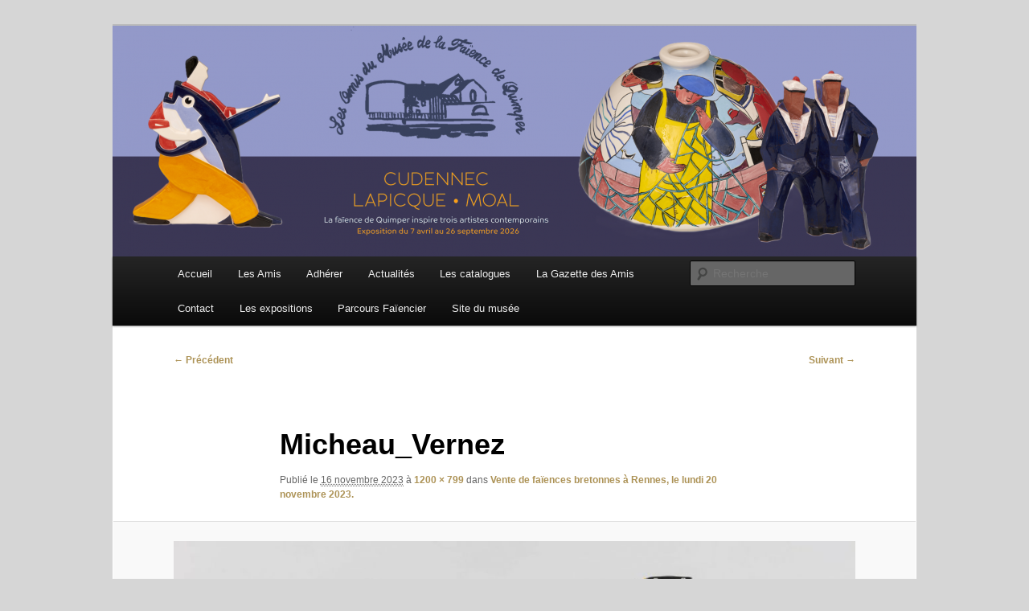

--- FILE ---
content_type: text/html; charset=UTF-8
request_url: http://www.amis-musee-faience-quimper.fr/index.php/2023/11/16/vente-de-faiences-bretonnes-a-rennes-le-lundi-20-novembre-2023/micheau_vernez-4/
body_size: 18441
content:
<!DOCTYPE html>
<!--[if IE 6]>
<html id="ie6" dir="ltr" lang="fr-FR" prefix="og: https://ogp.me/ns#">
<![endif]-->
<!--[if IE 7]>
<html id="ie7" dir="ltr" lang="fr-FR" prefix="og: https://ogp.me/ns#">
<![endif]-->
<!--[if IE 8]>
<html id="ie8" dir="ltr" lang="fr-FR" prefix="og: https://ogp.me/ns#">
<![endif]-->
<!--[if !(IE 6) & !(IE 7) & !(IE 8)]><!-->
<html dir="ltr" lang="fr-FR" prefix="og: https://ogp.me/ns#">
<!--<![endif]-->
<head>
<meta charset="UTF-8" />
<meta name="viewport" content="width=device-width, initial-scale=1.0" />
<title>
Micheau_Vernez | Amis du Musée et de la Faïence de QuimperAmis du Musée et de la Faïence de Quimper	</title>
<link rel="profile" href="https://gmpg.org/xfn/11" />
<link rel="stylesheet" type="text/css" media="all" href="http://www.amis-musee-faience-quimper.fr/wp-content/themes/twentyeleven/style.css?ver=20241112" />
<link rel="pingback" href="http://www.amis-musee-faience-quimper.fr/xmlrpc.php">
<!--[if lt IE 9]>
<script src="http://www.amis-musee-faience-quimper.fr/wp-content/themes/twentyeleven/js/html5.js?ver=3.7.0" type="text/javascript"></script>
<![endif]-->

		<!-- All in One SEO 4.6.0 - aioseo.com -->
		<meta name="description" content="Lot 201 - Robert MICHEAU-VERNEZ (1907-1989) - Groupe de danseurs de Ploaré en faïence émaillée polychrome, vers 1935 - Henriot Quimper (H : 41 cm - L : 39,5 cm - P : 15 cm) - Estimation : 1 000 € / 2 000 €." />
		<meta name="robots" content="max-image-preview:large" />
		<link rel="canonical" href="http://www.amis-musee-faience-quimper.fr/index.php/2023/11/16/vente-de-faiences-bretonnes-a-rennes-le-lundi-20-novembre-2023/micheau_vernez-4/" />
		<meta name="generator" content="All in One SEO (AIOSEO) 4.6.0" />
		<meta property="og:locale" content="fr_FR" />
		<meta property="og:site_name" content="Amis du Musée et de la Faïence de Quimper | Trois siècles de tradition faïencière" />
		<meta property="og:type" content="article" />
		<meta property="og:title" content="Micheau_Vernez | Amis du Musée et de la Faïence de Quimper" />
		<meta property="og:description" content="Lot 201 - Robert MICHEAU-VERNEZ (1907-1989) - Groupe de danseurs de Ploaré en faïence émaillée polychrome, vers 1935 - Henriot Quimper (H : 41 cm - L : 39,5 cm - P : 15 cm) - Estimation : 1 000 € / 2 000 €." />
		<meta property="og:url" content="http://www.amis-musee-faience-quimper.fr/index.php/2023/11/16/vente-de-faiences-bretonnes-a-rennes-le-lundi-20-novembre-2023/micheau_vernez-4/" />
		<meta property="article:published_time" content="2023-11-16T18:03:52+00:00" />
		<meta property="article:modified_time" content="2023-11-16T18:11:06+00:00" />
		<meta name="twitter:card" content="summary" />
		<meta name="twitter:title" content="Micheau_Vernez | Amis du Musée et de la Faïence de Quimper" />
		<meta name="twitter:description" content="Lot 201 - Robert MICHEAU-VERNEZ (1907-1989) - Groupe de danseurs de Ploaré en faïence émaillée polychrome, vers 1935 - Henriot Quimper (H : 41 cm - L : 39,5 cm - P : 15 cm) - Estimation : 1 000 € / 2 000 €." />
		<script type="application/ld+json" class="aioseo-schema">
			{"@context":"https:\/\/schema.org","@graph":[{"@type":"BreadcrumbList","@id":"http:\/\/www.amis-musee-faience-quimper.fr\/index.php\/2023\/11\/16\/vente-de-faiences-bretonnes-a-rennes-le-lundi-20-novembre-2023\/micheau_vernez-4\/#breadcrumblist","itemListElement":[{"@type":"ListItem","@id":"http:\/\/www.amis-musee-faience-quimper.fr\/#listItem","position":1,"name":"Domicile","item":"http:\/\/www.amis-musee-faience-quimper.fr\/","nextItem":"http:\/\/www.amis-musee-faience-quimper.fr\/index.php\/2023\/11\/16\/vente-de-faiences-bretonnes-a-rennes-le-lundi-20-novembre-2023\/micheau_vernez-4\/#listItem"},{"@type":"ListItem","@id":"http:\/\/www.amis-musee-faience-quimper.fr\/index.php\/2023\/11\/16\/vente-de-faiences-bretonnes-a-rennes-le-lundi-20-novembre-2023\/micheau_vernez-4\/#listItem","position":2,"name":"Micheau_Vernez","previousItem":"http:\/\/www.amis-musee-faience-quimper.fr\/#listItem"}]},{"@type":"ItemPage","@id":"http:\/\/www.amis-musee-faience-quimper.fr\/index.php\/2023\/11\/16\/vente-de-faiences-bretonnes-a-rennes-le-lundi-20-novembre-2023\/micheau_vernez-4\/#itempage","url":"http:\/\/www.amis-musee-faience-quimper.fr\/index.php\/2023\/11\/16\/vente-de-faiences-bretonnes-a-rennes-le-lundi-20-novembre-2023\/micheau_vernez-4\/","name":"Micheau_Vernez | Amis du Mus\u00e9e et de la Fa\u00efence de Quimper","description":"Lot 201 - Robert MICHEAU-VERNEZ (1907-1989) - Groupe de danseurs de Ploar\u00e9 en fa\u00efence \u00e9maill\u00e9e polychrome, vers 1935 - Henriot Quimper (H : 41 cm - L : 39,5 cm - P : 15 cm) - Estimation : 1 000 \u20ac \/ 2 000 \u20ac.","inLanguage":"fr-FR","isPartOf":{"@id":"http:\/\/www.amis-musee-faience-quimper.fr\/#website"},"breadcrumb":{"@id":"http:\/\/www.amis-musee-faience-quimper.fr\/index.php\/2023\/11\/16\/vente-de-faiences-bretonnes-a-rennes-le-lundi-20-novembre-2023\/micheau_vernez-4\/#breadcrumblist"},"author":{"@id":"http:\/\/www.amis-musee-faience-quimper.fr\/index.php\/author\/guelem\/#author"},"creator":{"@id":"http:\/\/www.amis-musee-faience-quimper.fr\/index.php\/author\/guelem\/#author"},"datePublished":"2023-11-16T19:03:52+01:00","dateModified":"2023-11-16T19:11:06+01:00"},{"@type":"Organization","@id":"http:\/\/www.amis-musee-faience-quimper.fr\/#organization","name":"Amis du Mus\u00e9e et de la Fa\u00efence de Quimper","url":"http:\/\/www.amis-musee-faience-quimper.fr\/"},{"@type":"Person","@id":"http:\/\/www.amis-musee-faience-quimper.fr\/index.php\/author\/guelem\/#author","url":"http:\/\/www.amis-musee-faience-quimper.fr\/index.php\/author\/guelem\/","name":"AMFQ","image":{"@type":"ImageObject","@id":"http:\/\/www.amis-musee-faience-quimper.fr\/index.php\/2023\/11\/16\/vente-de-faiences-bretonnes-a-rennes-le-lundi-20-novembre-2023\/micheau_vernez-4\/#authorImage","url":"https:\/\/secure.gravatar.com\/avatar\/f7812c1ab4bf00c6acbc4f14855848016d44b44a96a34750947490925117d55a?s=96&d=mm&r=g","width":96,"height":96,"caption":"AMFQ"}},{"@type":"WebSite","@id":"http:\/\/www.amis-musee-faience-quimper.fr\/#website","url":"http:\/\/www.amis-musee-faience-quimper.fr\/","name":"Amis du Mus\u00e9e et de la Fa\u00efence de Quimper","description":"Trois si\u00e8cles de tradition fa\u00efenci\u00e8re","inLanguage":"fr-FR","publisher":{"@id":"http:\/\/www.amis-musee-faience-quimper.fr\/#organization"}}]}
		</script>
		<!-- All in One SEO -->

<link rel='dns-prefetch' href='//www.amis-musee-faience-quimper.fr' />
<link rel='dns-prefetch' href='//stats.wp.com' />
<link rel='dns-prefetch' href='//v0.wordpress.com' />
<link rel="alternate" type="application/rss+xml" title="Amis du Musée et de la Faïence de Quimper &raquo; Flux" href="http://www.amis-musee-faience-quimper.fr/index.php/feed/" />
<link rel="alternate" type="application/rss+xml" title="Amis du Musée et de la Faïence de Quimper &raquo; Flux des commentaires" href="http://www.amis-musee-faience-quimper.fr/index.php/comments/feed/" />
<link rel="alternate" type="application/rss+xml" title="Amis du Musée et de la Faïence de Quimper &raquo; Micheau_Vernez Flux des commentaires" href="http://www.amis-musee-faience-quimper.fr/index.php/2023/11/16/vente-de-faiences-bretonnes-a-rennes-le-lundi-20-novembre-2023/micheau_vernez-4/feed/" />
<link rel="alternate" title="oEmbed (JSON)" type="application/json+oembed" href="http://www.amis-musee-faience-quimper.fr/index.php/wp-json/oembed/1.0/embed?url=http%3A%2F%2Fwww.amis-musee-faience-quimper.fr%2Findex.php%2F2023%2F11%2F16%2Fvente-de-faiences-bretonnes-a-rennes-le-lundi-20-novembre-2023%2Fmicheau_vernez-4%2F" />
<link rel="alternate" title="oEmbed (XML)" type="text/xml+oembed" href="http://www.amis-musee-faience-quimper.fr/index.php/wp-json/oembed/1.0/embed?url=http%3A%2F%2Fwww.amis-musee-faience-quimper.fr%2Findex.php%2F2023%2F11%2F16%2Fvente-de-faiences-bretonnes-a-rennes-le-lundi-20-novembre-2023%2Fmicheau_vernez-4%2F&#038;format=xml" />
		<!-- This site uses the Google Analytics by MonsterInsights plugin v9.11.1 - Using Analytics tracking - https://www.monsterinsights.com/ -->
		<!-- Remarque : MonsterInsights n’est actuellement pas configuré sur ce site. Le propriétaire doit authentifier son compte Google Analytics dans les réglages de MonsterInsights.  -->
					<!-- No tracking code set -->
				<!-- / Google Analytics by MonsterInsights -->
		<style id='wp-img-auto-sizes-contain-inline-css' type='text/css'>
img:is([sizes=auto i],[sizes^="auto," i]){contain-intrinsic-size:3000px 1500px}
/*# sourceURL=wp-img-auto-sizes-contain-inline-css */
</style>
<link rel='stylesheet' id='sgr-css' href='http://www.amis-musee-faience-quimper.fr/wp-content/plugins/simple-google-recaptcha/sgr.css?ver=1663348076' type='text/css' media='all' />
<style id='wp-emoji-styles-inline-css' type='text/css'>

	img.wp-smiley, img.emoji {
		display: inline !important;
		border: none !important;
		box-shadow: none !important;
		height: 1em !important;
		width: 1em !important;
		margin: 0 0.07em !important;
		vertical-align: -0.1em !important;
		background: none !important;
		padding: 0 !important;
	}
/*# sourceURL=wp-emoji-styles-inline-css */
</style>
<style id='wp-block-library-inline-css' type='text/css'>
:root{--wp-block-synced-color:#7a00df;--wp-block-synced-color--rgb:122,0,223;--wp-bound-block-color:var(--wp-block-synced-color);--wp-editor-canvas-background:#ddd;--wp-admin-theme-color:#007cba;--wp-admin-theme-color--rgb:0,124,186;--wp-admin-theme-color-darker-10:#006ba1;--wp-admin-theme-color-darker-10--rgb:0,107,160.5;--wp-admin-theme-color-darker-20:#005a87;--wp-admin-theme-color-darker-20--rgb:0,90,135;--wp-admin-border-width-focus:2px}@media (min-resolution:192dpi){:root{--wp-admin-border-width-focus:1.5px}}.wp-element-button{cursor:pointer}:root .has-very-light-gray-background-color{background-color:#eee}:root .has-very-dark-gray-background-color{background-color:#313131}:root .has-very-light-gray-color{color:#eee}:root .has-very-dark-gray-color{color:#313131}:root .has-vivid-green-cyan-to-vivid-cyan-blue-gradient-background{background:linear-gradient(135deg,#00d084,#0693e3)}:root .has-purple-crush-gradient-background{background:linear-gradient(135deg,#34e2e4,#4721fb 50%,#ab1dfe)}:root .has-hazy-dawn-gradient-background{background:linear-gradient(135deg,#faaca8,#dad0ec)}:root .has-subdued-olive-gradient-background{background:linear-gradient(135deg,#fafae1,#67a671)}:root .has-atomic-cream-gradient-background{background:linear-gradient(135deg,#fdd79a,#004a59)}:root .has-nightshade-gradient-background{background:linear-gradient(135deg,#330968,#31cdcf)}:root .has-midnight-gradient-background{background:linear-gradient(135deg,#020381,#2874fc)}:root{--wp--preset--font-size--normal:16px;--wp--preset--font-size--huge:42px}.has-regular-font-size{font-size:1em}.has-larger-font-size{font-size:2.625em}.has-normal-font-size{font-size:var(--wp--preset--font-size--normal)}.has-huge-font-size{font-size:var(--wp--preset--font-size--huge)}.has-text-align-center{text-align:center}.has-text-align-left{text-align:left}.has-text-align-right{text-align:right}.has-fit-text{white-space:nowrap!important}#end-resizable-editor-section{display:none}.aligncenter{clear:both}.items-justified-left{justify-content:flex-start}.items-justified-center{justify-content:center}.items-justified-right{justify-content:flex-end}.items-justified-space-between{justify-content:space-between}.screen-reader-text{border:0;clip-path:inset(50%);height:1px;margin:-1px;overflow:hidden;padding:0;position:absolute;width:1px;word-wrap:normal!important}.screen-reader-text:focus{background-color:#ddd;clip-path:none;color:#444;display:block;font-size:1em;height:auto;left:5px;line-height:normal;padding:15px 23px 14px;text-decoration:none;top:5px;width:auto;z-index:100000}html :where(.has-border-color){border-style:solid}html :where([style*=border-top-color]){border-top-style:solid}html :where([style*=border-right-color]){border-right-style:solid}html :where([style*=border-bottom-color]){border-bottom-style:solid}html :where([style*=border-left-color]){border-left-style:solid}html :where([style*=border-width]){border-style:solid}html :where([style*=border-top-width]){border-top-style:solid}html :where([style*=border-right-width]){border-right-style:solid}html :where([style*=border-bottom-width]){border-bottom-style:solid}html :where([style*=border-left-width]){border-left-style:solid}html :where(img[class*=wp-image-]){height:auto;max-width:100%}:where(figure){margin:0 0 1em}html :where(.is-position-sticky){--wp-admin--admin-bar--position-offset:var(--wp-admin--admin-bar--height,0px)}@media screen and (max-width:600px){html :where(.is-position-sticky){--wp-admin--admin-bar--position-offset:0px}}
.has-text-align-justify{text-align:justify;}

/*# sourceURL=wp-block-library-inline-css */
</style><style id='global-styles-inline-css' type='text/css'>
:root{--wp--preset--aspect-ratio--square: 1;--wp--preset--aspect-ratio--4-3: 4/3;--wp--preset--aspect-ratio--3-4: 3/4;--wp--preset--aspect-ratio--3-2: 3/2;--wp--preset--aspect-ratio--2-3: 2/3;--wp--preset--aspect-ratio--16-9: 16/9;--wp--preset--aspect-ratio--9-16: 9/16;--wp--preset--color--black: #000;--wp--preset--color--cyan-bluish-gray: #abb8c3;--wp--preset--color--white: #fff;--wp--preset--color--pale-pink: #f78da7;--wp--preset--color--vivid-red: #cf2e2e;--wp--preset--color--luminous-vivid-orange: #ff6900;--wp--preset--color--luminous-vivid-amber: #fcb900;--wp--preset--color--light-green-cyan: #7bdcb5;--wp--preset--color--vivid-green-cyan: #00d084;--wp--preset--color--pale-cyan-blue: #8ed1fc;--wp--preset--color--vivid-cyan-blue: #0693e3;--wp--preset--color--vivid-purple: #9b51e0;--wp--preset--color--blue: #1982d1;--wp--preset--color--dark-gray: #373737;--wp--preset--color--medium-gray: #666;--wp--preset--color--light-gray: #e2e2e2;--wp--preset--gradient--vivid-cyan-blue-to-vivid-purple: linear-gradient(135deg,rgb(6,147,227) 0%,rgb(155,81,224) 100%);--wp--preset--gradient--light-green-cyan-to-vivid-green-cyan: linear-gradient(135deg,rgb(122,220,180) 0%,rgb(0,208,130) 100%);--wp--preset--gradient--luminous-vivid-amber-to-luminous-vivid-orange: linear-gradient(135deg,rgb(252,185,0) 0%,rgb(255,105,0) 100%);--wp--preset--gradient--luminous-vivid-orange-to-vivid-red: linear-gradient(135deg,rgb(255,105,0) 0%,rgb(207,46,46) 100%);--wp--preset--gradient--very-light-gray-to-cyan-bluish-gray: linear-gradient(135deg,rgb(238,238,238) 0%,rgb(169,184,195) 100%);--wp--preset--gradient--cool-to-warm-spectrum: linear-gradient(135deg,rgb(74,234,220) 0%,rgb(151,120,209) 20%,rgb(207,42,186) 40%,rgb(238,44,130) 60%,rgb(251,105,98) 80%,rgb(254,248,76) 100%);--wp--preset--gradient--blush-light-purple: linear-gradient(135deg,rgb(255,206,236) 0%,rgb(152,150,240) 100%);--wp--preset--gradient--blush-bordeaux: linear-gradient(135deg,rgb(254,205,165) 0%,rgb(254,45,45) 50%,rgb(107,0,62) 100%);--wp--preset--gradient--luminous-dusk: linear-gradient(135deg,rgb(255,203,112) 0%,rgb(199,81,192) 50%,rgb(65,88,208) 100%);--wp--preset--gradient--pale-ocean: linear-gradient(135deg,rgb(255,245,203) 0%,rgb(182,227,212) 50%,rgb(51,167,181) 100%);--wp--preset--gradient--electric-grass: linear-gradient(135deg,rgb(202,248,128) 0%,rgb(113,206,126) 100%);--wp--preset--gradient--midnight: linear-gradient(135deg,rgb(2,3,129) 0%,rgb(40,116,252) 100%);--wp--preset--font-size--small: 13px;--wp--preset--font-size--medium: 20px;--wp--preset--font-size--large: 36px;--wp--preset--font-size--x-large: 42px;--wp--preset--spacing--20: 0.44rem;--wp--preset--spacing--30: 0.67rem;--wp--preset--spacing--40: 1rem;--wp--preset--spacing--50: 1.5rem;--wp--preset--spacing--60: 2.25rem;--wp--preset--spacing--70: 3.38rem;--wp--preset--spacing--80: 5.06rem;--wp--preset--shadow--natural: 6px 6px 9px rgba(0, 0, 0, 0.2);--wp--preset--shadow--deep: 12px 12px 50px rgba(0, 0, 0, 0.4);--wp--preset--shadow--sharp: 6px 6px 0px rgba(0, 0, 0, 0.2);--wp--preset--shadow--outlined: 6px 6px 0px -3px rgb(255, 255, 255), 6px 6px rgb(0, 0, 0);--wp--preset--shadow--crisp: 6px 6px 0px rgb(0, 0, 0);}:where(.is-layout-flex){gap: 0.5em;}:where(.is-layout-grid){gap: 0.5em;}body .is-layout-flex{display: flex;}.is-layout-flex{flex-wrap: wrap;align-items: center;}.is-layout-flex > :is(*, div){margin: 0;}body .is-layout-grid{display: grid;}.is-layout-grid > :is(*, div){margin: 0;}:where(.wp-block-columns.is-layout-flex){gap: 2em;}:where(.wp-block-columns.is-layout-grid){gap: 2em;}:where(.wp-block-post-template.is-layout-flex){gap: 1.25em;}:where(.wp-block-post-template.is-layout-grid){gap: 1.25em;}.has-black-color{color: var(--wp--preset--color--black) !important;}.has-cyan-bluish-gray-color{color: var(--wp--preset--color--cyan-bluish-gray) !important;}.has-white-color{color: var(--wp--preset--color--white) !important;}.has-pale-pink-color{color: var(--wp--preset--color--pale-pink) !important;}.has-vivid-red-color{color: var(--wp--preset--color--vivid-red) !important;}.has-luminous-vivid-orange-color{color: var(--wp--preset--color--luminous-vivid-orange) !important;}.has-luminous-vivid-amber-color{color: var(--wp--preset--color--luminous-vivid-amber) !important;}.has-light-green-cyan-color{color: var(--wp--preset--color--light-green-cyan) !important;}.has-vivid-green-cyan-color{color: var(--wp--preset--color--vivid-green-cyan) !important;}.has-pale-cyan-blue-color{color: var(--wp--preset--color--pale-cyan-blue) !important;}.has-vivid-cyan-blue-color{color: var(--wp--preset--color--vivid-cyan-blue) !important;}.has-vivid-purple-color{color: var(--wp--preset--color--vivid-purple) !important;}.has-black-background-color{background-color: var(--wp--preset--color--black) !important;}.has-cyan-bluish-gray-background-color{background-color: var(--wp--preset--color--cyan-bluish-gray) !important;}.has-white-background-color{background-color: var(--wp--preset--color--white) !important;}.has-pale-pink-background-color{background-color: var(--wp--preset--color--pale-pink) !important;}.has-vivid-red-background-color{background-color: var(--wp--preset--color--vivid-red) !important;}.has-luminous-vivid-orange-background-color{background-color: var(--wp--preset--color--luminous-vivid-orange) !important;}.has-luminous-vivid-amber-background-color{background-color: var(--wp--preset--color--luminous-vivid-amber) !important;}.has-light-green-cyan-background-color{background-color: var(--wp--preset--color--light-green-cyan) !important;}.has-vivid-green-cyan-background-color{background-color: var(--wp--preset--color--vivid-green-cyan) !important;}.has-pale-cyan-blue-background-color{background-color: var(--wp--preset--color--pale-cyan-blue) !important;}.has-vivid-cyan-blue-background-color{background-color: var(--wp--preset--color--vivid-cyan-blue) !important;}.has-vivid-purple-background-color{background-color: var(--wp--preset--color--vivid-purple) !important;}.has-black-border-color{border-color: var(--wp--preset--color--black) !important;}.has-cyan-bluish-gray-border-color{border-color: var(--wp--preset--color--cyan-bluish-gray) !important;}.has-white-border-color{border-color: var(--wp--preset--color--white) !important;}.has-pale-pink-border-color{border-color: var(--wp--preset--color--pale-pink) !important;}.has-vivid-red-border-color{border-color: var(--wp--preset--color--vivid-red) !important;}.has-luminous-vivid-orange-border-color{border-color: var(--wp--preset--color--luminous-vivid-orange) !important;}.has-luminous-vivid-amber-border-color{border-color: var(--wp--preset--color--luminous-vivid-amber) !important;}.has-light-green-cyan-border-color{border-color: var(--wp--preset--color--light-green-cyan) !important;}.has-vivid-green-cyan-border-color{border-color: var(--wp--preset--color--vivid-green-cyan) !important;}.has-pale-cyan-blue-border-color{border-color: var(--wp--preset--color--pale-cyan-blue) !important;}.has-vivid-cyan-blue-border-color{border-color: var(--wp--preset--color--vivid-cyan-blue) !important;}.has-vivid-purple-border-color{border-color: var(--wp--preset--color--vivid-purple) !important;}.has-vivid-cyan-blue-to-vivid-purple-gradient-background{background: var(--wp--preset--gradient--vivid-cyan-blue-to-vivid-purple) !important;}.has-light-green-cyan-to-vivid-green-cyan-gradient-background{background: var(--wp--preset--gradient--light-green-cyan-to-vivid-green-cyan) !important;}.has-luminous-vivid-amber-to-luminous-vivid-orange-gradient-background{background: var(--wp--preset--gradient--luminous-vivid-amber-to-luminous-vivid-orange) !important;}.has-luminous-vivid-orange-to-vivid-red-gradient-background{background: var(--wp--preset--gradient--luminous-vivid-orange-to-vivid-red) !important;}.has-very-light-gray-to-cyan-bluish-gray-gradient-background{background: var(--wp--preset--gradient--very-light-gray-to-cyan-bluish-gray) !important;}.has-cool-to-warm-spectrum-gradient-background{background: var(--wp--preset--gradient--cool-to-warm-spectrum) !important;}.has-blush-light-purple-gradient-background{background: var(--wp--preset--gradient--blush-light-purple) !important;}.has-blush-bordeaux-gradient-background{background: var(--wp--preset--gradient--blush-bordeaux) !important;}.has-luminous-dusk-gradient-background{background: var(--wp--preset--gradient--luminous-dusk) !important;}.has-pale-ocean-gradient-background{background: var(--wp--preset--gradient--pale-ocean) !important;}.has-electric-grass-gradient-background{background: var(--wp--preset--gradient--electric-grass) !important;}.has-midnight-gradient-background{background: var(--wp--preset--gradient--midnight) !important;}.has-small-font-size{font-size: var(--wp--preset--font-size--small) !important;}.has-medium-font-size{font-size: var(--wp--preset--font-size--medium) !important;}.has-large-font-size{font-size: var(--wp--preset--font-size--large) !important;}.has-x-large-font-size{font-size: var(--wp--preset--font-size--x-large) !important;}
/*# sourceURL=global-styles-inline-css */
</style>

<style id='classic-theme-styles-inline-css' type='text/css'>
/*! This file is auto-generated */
.wp-block-button__link{color:#fff;background-color:#32373c;border-radius:9999px;box-shadow:none;text-decoration:none;padding:calc(.667em + 2px) calc(1.333em + 2px);font-size:1.125em}.wp-block-file__button{background:#32373c;color:#fff;text-decoration:none}
/*# sourceURL=/wp-includes/css/classic-themes.min.css */
</style>
<link rel='stylesheet' id='contact-form-7-css' href='http://www.amis-musee-faience-quimper.fr/wp-content/plugins/contact-form-7/includes/css/styles.css?ver=5.9.3' type='text/css' media='all' />
<link rel='stylesheet' id='SFSImainCss-css' href='http://www.amis-musee-faience-quimper.fr/wp-content/plugins/ultimate-social-media-icons/css/sfsi-style.css?ver=2.8.9' type='text/css' media='all' />
<link rel='stylesheet' id='twentyeleven-block-style-css' href='http://www.amis-musee-faience-quimper.fr/wp-content/themes/twentyeleven/blocks.css?ver=20240703' type='text/css' media='all' />
<link rel='stylesheet' id='jetpack_css-css' href='http://www.amis-musee-faience-quimper.fr/wp-content/plugins/jetpack/css/jetpack.css?ver=13.3.2' type='text/css' media='all' />
<script type="text/javascript" id="sgr-js-extra">
/* <![CDATA[ */
var sgr = {"sgr_site_key":"6LeA0YAUAAAAAEiNRBWT1GzeAPf8dirj_tdFiSKR"};
//# sourceURL=sgr-js-extra
/* ]]> */
</script>
<script type="text/javascript" src="http://www.amis-musee-faience-quimper.fr/wp-content/plugins/simple-google-recaptcha/sgr.js?ver=1663348076" id="sgr-js"></script>
<script type="text/javascript" src="http://www.amis-musee-faience-quimper.fr/wp-includes/js/jquery/jquery.min.js?ver=3.7.1" id="jquery-core-js"></script>
<script type="text/javascript" src="http://www.amis-musee-faience-quimper.fr/wp-includes/js/jquery/jquery-migrate.min.js?ver=3.4.1" id="jquery-migrate-js"></script>
<link rel="https://api.w.org/" href="http://www.amis-musee-faience-quimper.fr/index.php/wp-json/" /><link rel="alternate" title="JSON" type="application/json" href="http://www.amis-musee-faience-quimper.fr/index.php/wp-json/wp/v2/media/8014" /><link rel="EditURI" type="application/rsd+xml" title="RSD" href="http://www.amis-musee-faience-quimper.fr/xmlrpc.php?rsd" />
<meta name="generator" content="WordPress 6.9" />
<link rel='shortlink' href='https://wp.me/a8tKLp-25g' />
<meta name="follow.[base64]" content="vfsKfHFxzMDF4m90xlMZ"/>	<style>img#wpstats{display:none}</style>
			<style>
		/* Link color */
		a,
		#site-title a:focus,
		#site-title a:hover,
		#site-title a:active,
		.entry-title a:hover,
		.entry-title a:focus,
		.entry-title a:active,
		.widget_twentyeleven_ephemera .comments-link a:hover,
		section.recent-posts .other-recent-posts a[rel="bookmark"]:hover,
		section.recent-posts .other-recent-posts .comments-link a:hover,
		.format-image footer.entry-meta a:hover,
		#site-generator a:hover {
			color: #ad9357;
		}
		section.recent-posts .other-recent-posts .comments-link a:hover {
			border-color: #ad9357;
		}
		article.feature-image.small .entry-summary p a:hover,
		.entry-header .comments-link a:hover,
		.entry-header .comments-link a:focus,
		.entry-header .comments-link a:active,
		.feature-slider a.active {
			background-color: #ad9357;
		}
	</style>
	<style type="text/css">.recentcomments a{display:inline !important;padding:0 !important;margin:0 !important;}</style>		<style type="text/css" id="twentyeleven-header-css">
				#site-title,
		#site-description {
			position: absolute;
			clip: rect(1px 1px 1px 1px); /* IE6, IE7 */
			clip: rect(1px, 1px, 1px, 1px);
		}
				</style>
		<style type="text/css" id="custom-background-css">
body.custom-background { background-color: #d6d6d6; }
</style>
	<link rel="icon" href="http://www.amis-musee-faience-quimper.fr/wp-content/uploads/2017/03/cropped-AAMFQ-32x32.jpg" sizes="32x32" />
<link rel="icon" href="http://www.amis-musee-faience-quimper.fr/wp-content/uploads/2017/03/cropped-AAMFQ-192x192.jpg" sizes="192x192" />
<link rel="apple-touch-icon" href="http://www.amis-musee-faience-quimper.fr/wp-content/uploads/2017/03/cropped-AAMFQ-180x180.jpg" />
<meta name="msapplication-TileImage" content="http://www.amis-musee-faience-quimper.fr/wp-content/uploads/2017/03/cropped-AAMFQ-270x270.jpg" />
<style type="text/css" id="wp-custom-css">.grecaptcha-badge { opacity:0;}</style><link rel='stylesheet' id='sgr_hide-css' href='http://www.amis-musee-faience-quimper.fr/wp-content/plugins/simple-google-recaptcha/sgr_hide.css?ver=1663348076' type='text/css' media='all' />
</head>

<body class="attachment wp-singular attachment-template-default single single-attachment postid-8014 attachmentid-8014 attachment-jpeg custom-background wp-embed-responsive wp-theme-twentyeleven sfsi_actvite_theme_flat singular two-column right-sidebar">
<div class="skip-link"><a class="assistive-text" href="#content">Aller au contenu principal</a></div><div id="page" class="hfeed">
	<header id="branding">
			<hgroup>
				<h1 id="site-title"><span><a href="http://www.amis-musee-faience-quimper.fr/" rel="home">Amis du Musée et de la Faïence de Quimper</a></span></h1>
				<h2 id="site-description">Trois siècles de tradition faïencière</h2>
			</hgroup>

						<a href="http://www.amis-musee-faience-quimper.fr/">
				<img src="http://www.amis-musee-faience-quimper.fr/wp-content/uploads/2026/01/cropped-Bandeau-Amis26-1.png" width="1000" height="287" alt="Amis du Musée et de la Faïence de Quimper" srcset="http://www.amis-musee-faience-quimper.fr/wp-content/uploads/2026/01/cropped-Bandeau-Amis26-1.png 1000w, http://www.amis-musee-faience-quimper.fr/wp-content/uploads/2026/01/cropped-Bandeau-Amis26-1-300x86.png 300w, http://www.amis-musee-faience-quimper.fr/wp-content/uploads/2026/01/cropped-Bandeau-Amis26-1-768x220.png 768w, http://www.amis-musee-faience-quimper.fr/wp-content/uploads/2026/01/cropped-Bandeau-Amis26-1-500x144.png 500w" sizes="(max-width: 1000px) 100vw, 1000px" decoding="async" fetchpriority="high" />			</a>
			
						<div class="only-search with-image">
					<form method="get" id="searchform" action="http://www.amis-musee-faience-quimper.fr/">
		<label for="s" class="assistive-text">Recherche</label>
		<input type="text" class="field" name="s" id="s" placeholder="Recherche" />
		<input type="submit" class="submit" name="submit" id="searchsubmit" value="Recherche" />
	</form>
			</div>
				
			<nav id="access">
				<h3 class="assistive-text">Menu principal</h3>
				<div class="menu-menu-container"><ul id="menu-menu" class="menu"><li id="menu-item-17" class="menu-item menu-item-type-custom menu-item-object-custom menu-item-home menu-item-17"><a href="http://www.amis-musee-faience-quimper.fr/">Accueil</a></li>
<li id="menu-item-18" class="menu-item menu-item-type-post_type menu-item-object-page menu-item-18"><a href="http://www.amis-musee-faience-quimper.fr/index.php/les-amis/">Les Amis</a></li>
<li id="menu-item-204" class="menu-item menu-item-type-post_type menu-item-object-page menu-item-204"><a href="http://www.amis-musee-faience-quimper.fr/index.php/adherer/">Adhérer</a></li>
<li id="menu-item-105" class="menu-item menu-item-type-taxonomy menu-item-object-category menu-item-105"><a href="http://www.amis-musee-faience-quimper.fr/index.php/category/actualites/">Actualités</a></li>
<li id="menu-item-4519" class="menu-item menu-item-type-post_type menu-item-object-page menu-item-4519"><a href="http://www.amis-musee-faience-quimper.fr/index.php/les-catalogues-des-expositions/">Les catalogues</a></li>
<li id="menu-item-4520" class="menu-item menu-item-type-post_type menu-item-object-page menu-item-4520"><a href="http://www.amis-musee-faience-quimper.fr/index.php/la-gazette-des-amis/">La Gazette des Amis</a></li>
<li id="menu-item-556" class="menu-item menu-item-type-post_type menu-item-object-page menu-item-556"><a href="http://www.amis-musee-faience-quimper.fr/index.php/contact/">Contact</a></li>
<li id="menu-item-4521" class="menu-item menu-item-type-post_type menu-item-object-page menu-item-4521"><a href="http://www.amis-musee-faience-quimper.fr/index.php/expositions/">Les expositions</a></li>
<li id="menu-item-7640" class="menu-item menu-item-type-post_type menu-item-object-page menu-item-7640"><a href="http://www.amis-musee-faience-quimper.fr/index.php/parcours-faiencier/">Parcours Faïencier</a></li>
<li id="menu-item-236" class="menu-item menu-item-type-custom menu-item-object-custom menu-item-236"><a href="http://www.musee-faience-quimper.com/">Site du musée</a></li>
</ul></div>			</nav><!-- #access -->
	</header><!-- #branding -->


	<div id="main">

		<div id="primary" class="image-attachment">
			<div id="content" role="main">

			
				<nav id="nav-single">
					<h3 class="assistive-text">Navigation des images</h3>
					<span class="nav-previous"><a href='http://www.amis-musee-faience-quimper.fr/index.php/2023/11/16/vente-de-faiences-bretonnes-a-rennes-le-lundi-20-novembre-2023/jean_haffen-2/'>&larr; Précédent</a></span>
					<span class="nav-next"><a href='http://www.amis-musee-faience-quimper.fr/index.php/2023/11/16/vente-de-faiences-bretonnes-a-rennes-le-lundi-20-novembre-2023/jean_haffen_couv/'>Suivant &rarr;</a></span>
				</nav><!-- #nav-single -->

					<article id="post-8014" class="post-8014 attachment type-attachment status-inherit hentry">
						<header class="entry-header">
							<h1 class="entry-title">Micheau_Vernez</h1>

							<div class="entry-meta">
								<span class="meta-prep meta-prep-entry-date">Publié le </span> <span class="entry-date"><abbr class="published" title="19 h 03 min">16 novembre 2023</abbr></span> à <a href="http://www.amis-musee-faience-quimper.fr/wp-content/uploads/2023/11/Micheau_Vernez.jpg" title="Lien vers l'image en taille originale">1200 &times; 799</a> dans <a href="http://www.amis-musee-faience-quimper.fr/index.php/2023/11/16/vente-de-faiences-bretonnes-a-rennes-le-lundi-20-novembre-2023/" title="Aller à Vente de faïences bretonnes à Rennes, le lundi 20 novembre 2023." rel="gallery">Vente de faïences bretonnes à Rennes, le lundi 20 novembre 2023.</a>															</div><!-- .entry-meta -->

						</header><!-- .entry-header -->

						<div class="entry-content">

							<div class="entry-attachment">
								<div class="attachment">
													<a href="http://www.amis-musee-faience-quimper.fr/index.php/2023/11/16/vente-de-faiences-bretonnes-a-rennes-le-lundi-20-novembre-2023/jean_haffen_couv/" title="Micheau_Vernez" rel="attachment">
										<img width="848" height="565" src="http://www.amis-musee-faience-quimper.fr/wp-content/uploads/2023/11/Micheau_Vernez.jpg" class="attachment-848x1024 size-848x1024" alt="Micheau-Vernez" decoding="async" srcset="http://www.amis-musee-faience-quimper.fr/wp-content/uploads/2023/11/Micheau_Vernez.jpg 1200w, http://www.amis-musee-faience-quimper.fr/wp-content/uploads/2023/11/Micheau_Vernez-300x200.jpg 300w, http://www.amis-musee-faience-quimper.fr/wp-content/uploads/2023/11/Micheau_Vernez-1024x682.jpg 1024w, http://www.amis-musee-faience-quimper.fr/wp-content/uploads/2023/11/Micheau_Vernez-768x511.jpg 768w, http://www.amis-musee-faience-quimper.fr/wp-content/uploads/2023/11/Micheau_Vernez-451x300.jpg 451w" sizes="(max-width: 848px) 100vw, 848px" />									</a>

																		<div class="entry-caption">
										<p>Lot 201 &#8211; Robert MICHEAU-VERNEZ (1907-1989) &#8211; Groupe de danseurs de Ploaré en faïence émaillée polychrome, vers 1935 &#8211; Henriot Quimper (H : 41 cm &#8211; L : 39,5 cm &#8211; P : 15 cm) &#8211; Estimation : 1 000 € / 2 000 €.</p>
									</div>
																	</div><!-- .attachment -->

							</div><!-- .entry-attachment -->

							<div class="entry-description">
								<p>Vente de faïences bretonnes à Rennes, le lundi 20 novembre 2023.</p>
															</div><!-- .entry-description -->

						</div><!-- .entry-content -->

					</article><!-- #post-8014 -->

						<div id="comments">
	
	
	
		<div id="respond" class="comment-respond">
		<h3 id="reply-title" class="comment-reply-title">Laisser un commentaire <small><a rel="nofollow" id="cancel-comment-reply-link" href="/index.php/2023/11/16/vente-de-faiences-bretonnes-a-rennes-le-lundi-20-novembre-2023/micheau_vernez-4/#respond" style="display:none;">Annuler la réponse</a></small></h3><form action="http://www.amis-musee-faience-quimper.fr/wp-comments-post.php" method="post" id="commentform" class="comment-form"><p class="comment-notes"><span id="email-notes">Votre adresse e-mail ne sera pas publiée.</span> <span class="required-field-message">Les champs obligatoires sont indiqués avec <span class="required">*</span></span></p><p class="comment-form-comment"><label for="comment">Commentaire <span class="required">*</span></label> <textarea id="comment" name="comment" cols="45" rows="8" maxlength="65525" required="required"></textarea></p><p class="comment-form-author"><label for="author">Nom <span class="required">*</span></label> <input id="author" name="author" type="text" value="" size="30" maxlength="245" autocomplete="name" required="required" /></p>
<p class="comment-form-email"><label for="email">E-mail <span class="required">*</span></label> <input id="email" name="email" type="text" value="" size="30" maxlength="100" aria-describedby="email-notes" autocomplete="email" required="required" /></p>
<p class="comment-form-url"><label for="url">Site web</label> <input id="url" name="url" type="text" value="" size="30" maxlength="200" autocomplete="url" /></p>
<input type="hidden" name="g-recaptcha-response" class="sgr-main">
<p class="sgr-infotext">Ce site est protégé par reCAPTCHA et la <a href="https://policies.google.com/privacy">Politique de confidentialité</a>, ainsi que les <a href="https://policies.google.com/terms">Conditions de service</a> Google s’appliquent.</p><p class="form-submit"><input name="submit" type="submit" id="submit" class="submit" value="Laisser un commentaire" /> <input type='hidden' name='comment_post_ID' value='8014' id='comment_post_ID' />
<input type='hidden' name='comment_parent' id='comment_parent' value='0' />
</p><p style="display: none;"><input type="hidden" id="akismet_comment_nonce" name="akismet_comment_nonce" value="337bcd3455" /></p><p style="display: none !important;" class="akismet-fields-container" data-prefix="ak_"><label>&#916;<textarea name="ak_hp_textarea" cols="45" rows="8" maxlength="100"></textarea></label><input type="hidden" id="ak_js_1" name="ak_js" value="246"/><script>document.getElementById( "ak_js_1" ).setAttribute( "value", ( new Date() ).getTime() );</script></p></form>	</div><!-- #respond -->
	<p class="akismet_comment_form_privacy_notice">Ce site utilise Akismet pour réduire les indésirables. <a href="https://akismet.com/privacy/" target="_blank" rel="nofollow noopener">En savoir plus sur comment les données de vos commentaires sont utilisées</a>.</p>
</div><!-- #comments -->

				
			</div><!-- #content -->
		</div><!-- #primary -->


	</div><!-- #main -->

	<footer id="colophon">

			
<div id="supplementary" class="three">
		<div id="first" class="widget-area" role="complementary">
		<aside id="sfsi-widget-4" class="widget sfsi"><h3 class="widget-title">Suivez-nous sur les réseaux sociaux</h3>		<div class="sfsi_widget" data-position="widget" style="display:flex;flex-wrap:wrap;justify-content: left">
			<div id='sfsi_wDiv'></div>
			<div class="norm_row sfsi_wDiv "  style="width:180px;position:absolute;;text-align:left"><div style='width:40px; height:40px;margin-left:5px;margin-bottom:5px; ' class='sfsi_wicons shuffeldiv ' ><div class='inerCnt'><a class=' sficn' data-effect='fade_in' target='_blank'  href='http://www.specificfeeds.com/widgets/emailSubscribeEncFeed/[base64]/OA==/' id='sfsiid_email_icon' style='width:40px;height:40px;opacity:0.6;background:#a2a2a2;'  ><img data-pin-nopin='true' alt='Follow by Email' title='Follow by Email' src='http://www.amis-musee-faience-quimper.fr/wp-content/plugins/ultimate-social-media-icons/images/icons_theme/flat/flat_subscribe.png' width='40' height='40' style='' class='sfcm sfsi_wicon ' data-effect='fade_in'   /></a></div></div><div style='width:40px; height:40px;margin-left:5px;margin-bottom:5px; ' class='sfsi_wicons shuffeldiv ' ><div class='inerCnt'><a class=' sficn' data-effect='fade_in' target='_blank'  href='https://fr-fr.facebook.com/AAMFQ/' id='sfsiid_facebook_icon' style='width:40px;height:40px;opacity:0.6;background:#336699;'  ><img data-pin-nopin='true' alt='Facebook' title='Facebook' src='http://www.amis-musee-faience-quimper.fr/wp-content/plugins/ultimate-social-media-icons/images/icons_theme/flat/flat_facebook.png' width='40' height='40' style='' class='sfcm sfsi_wicon ' data-effect='fade_in'   /></a><div class="sfsi_tool_tip_2 fb_tool_bdr sfsiTlleft" style="opacity:0;z-index:-1;" id="sfsiid_facebook"><span class="bot_arow bot_fb_arow"></span><div class="sfsi_inside"><div  class='icon1'><a href='https://fr-fr.facebook.com/AAMFQ/' target='_blank'><img data-pin-nopin='true' class='sfsi_wicon' alt='Facebook' title='Facebook' src='http://www.amis-musee-faience-quimper.fr/wp-content/plugins/ultimate-social-media-icons/images/visit_icons/Visit_us_fb/icon_Visit_us_en_US.png' /></a></div><div  class='icon2'><div class="fb-like" width="200" data-href="http%3A%2F%2Fwww.amis-musee-faience-quimper.fr%2Findex.php%2F2023%2F11%2F16%2Fvente-de-faiences-bretonnes-a-rennes-le-lundi-20-novembre-2023%2Fmicheau_vernez-4%2F"  data-send="false"  data-layout="button_count"  ></div></div><div  class='icon3'><a target='_blank' href='https://www.facebook.com/sharer/sharer.php?u=http%3A%2F%2Fwww.amis-musee-faience-quimper.fr%2Findex.php%2F2023%2F11%2F16%2Fvente-de-faiences-bretonnes-a-rennes-le-lundi-20-novembre-2023%2Fmicheau_vernez-4' style='display:inline-block;'  > <img class='sfsi_wicon'  data-pin-nopin='true' alt='fb-share-icon' title='Facebook Share' src='http://www.amis-musee-faience-quimper.fr/wp-content/plugins/ultimate-social-media-icons/images/share_icons/fb_icons/en_US.svg' /></a></div></div></div></div></div><div style='width:40px; height:40px;margin-left:5px;margin-bottom:5px; ' class='sfsi_wicons shuffeldiv ' ><div class='inerCnt'><a class=' sficn' data-effect='fade_in' target='_blank'  href='https://www.youtube.com/channel/UCKjyNkbWyEra3XaMazhymYQ/' id='sfsiid_youtube_icon' style='width:40px;height:40px;opacity:0.6;background:#c33;'  ><img data-pin-nopin='true' alt='YouTube' title='YouTube' src='http://www.amis-musee-faience-quimper.fr/wp-content/plugins/ultimate-social-media-icons/images/icons_theme/flat/flat_youtube.png' width='40' height='40' style='' class='sfcm sfsi_wicon ' data-effect='fade_in'   /></a></div></div><div style='width:40px; height:40px;margin-left:5px;margin-bottom:5px; ' class='sfsi_wicons shuffeldiv ' ><div class='inerCnt'><a class=' sficn' data-effect='fade_in' target='_blank'  href='https://www.instagram.com/amis_musee_faience_quimper/' id='sfsiid_instagram_icon' style='width:40px;height:40px;opacity:0.6;background:radial-gradient(circle farthest-corner at 35% 90%, #fec564, rgba(0, 0, 0, 0) 50%), radial-gradient(circle farthest-corner at 0 140%, #fec564, rgba(0, 0, 0, 0) 50%), radial-gradient(ellipse farthest-corner at 0 -25%, #5258cf, rgba(0, 0, 0, 0) 50%), radial-gradient(ellipse farthest-corner at 20% -50%, #5258cf, rgba(0, 0, 0, 0) 50%), radial-gradient(ellipse farthest-corner at 100% 0, #893dc2, rgba(0, 0, 0, 0) 50%), radial-gradient(ellipse farthest-corner at 60% -20%, #893dc2, rgba(0, 0, 0, 0) 50%), radial-gradient(ellipse farthest-corner at 100% 100%, #d9317a, rgba(0, 0, 0, 0)), linear-gradient(#6559ca, #bc318f 30%, #e33f5f 50%, #f77638 70%, #fec66d 100%);'  ><img data-pin-nopin='true' alt='Instagram' title='Instagram' src='http://www.amis-musee-faience-quimper.fr/wp-content/plugins/ultimate-social-media-icons/images/icons_theme/flat/flat_instagram.png' width='40' height='40' style='' class='sfcm sfsi_wicon ' data-effect='fade_in'   /></a></div></div></div ><div id="sfsi_holder" class="sfsi_holders" style="position: relative; float: left;width:100%;z-index:-1;"></div ><script>window.addEventListener("sfsi_functions_loaded", function()
			{
				if (typeof sfsi_widget_set == "function") {
					sfsi_widget_set();
				}
			}); </script>			<div style="clear: both;"></div>
		</div>
	</aside><aside id="text-4" class="widget widget_text"><h3 class="widget-title">Ils soutiennent notre association</h3>			<div class="textwidget"><p><a href="http://www.quimper.bzh/" target="_blank" rel="noopener"><img loading="lazy" decoding="async" class="aligncenter wp-image-1474 size-medium" title="ville_Quimper" src="http://www.amis-musee-faience-quimper.fr/wp-content/uploads/2018/03/Logo_Quimper-300x105.jpg" alt="Quimper" width="300" height="105" /></a></p>
<p><a href="https://www.ki-kazh.com/" target="_blank" rel="noopener"><img loading="lazy" decoding="async" class="aligncenter wp-image-1474 size-medium" title="KiKazh soin animal" src="http://www.amis-musee-faience-quimper.fr/wp-content/uploads/2023/03/KiKazh-300x113.jpg" alt="KiKazh soin animal" width="300" height="113" /></a></p>
<p><a href="http://www.thierry-lannon.com" target="_blank" rel="noopener"><img loading="lazy" decoding="async" class="aligncenter wp-image-1717 size-medium" title="Thierry_Lannon_Brest" src="http://www.amis-musee-faience-quimper.fr/wp-content/uploads/2018/05/Thierry_Lannon-300x76.jpg" alt="Thierry_Lannon &amp; associés" width="300" height="76" srcset="http://www.amis-musee-faience-quimper.fr/wp-content/uploads/2018/05/Thierry_Lannon-300x76.jpg 300w, http://www.amis-musee-faience-quimper.fr/wp-content/uploads/2018/05/Thierry_Lannon-768x195.jpg 768w, http://www.amis-musee-faience-quimper.fr/wp-content/uploads/2018/05/Thierry_Lannon-500x127.jpg 500w, http://www.amis-musee-faience-quimper.fr/wp-content/uploads/2018/05/Thierry_Lannon.jpg 827w" sizes="auto, (max-width: 300px) 100vw, 300px" /></a></p>
<p><a href="https://www.cmb.fr" target="_blank" rel="noopener"><img loading="lazy" decoding="async" class="aligncenter wp-image-803" style="border-color: #bbbbbb; background: #eeeeee;" title="Crédit_Mutuel_de_Bretagne" src="http://www.amis-musee-faience-quimper.fr/wp-content/uploads/2017/06/Crédit-mutuel-de-Bretagne-300x86.jpg" alt="Crédit Mutuel de Bretagne" width="210" height="60" srcset="http://www.amis-musee-faience-quimper.fr/wp-content/uploads/2017/06/Crédit-mutuel-de-Bretagne-300x86.jpg 300w, http://www.amis-musee-faience-quimper.fr/wp-content/uploads/2017/06/Crédit-mutuel-de-Bretagne.jpg 350w" sizes="auto, (max-width: 210px) 100vw, 210px" /></a></p>
<p><a href="http://www.adjugart.fr" target="_blank" rel="noopener"><img loading="lazy" decoding="async" class="aligncenter wp-image-800" title="AdjugArt_Brest" src="http://www.amis-musee-faience-quimper.fr/wp-content/uploads/2017/06/AdjugArt_Brest.jpg" alt="Adjug'Art" width="180" height="62" /></a></p>
<p><a href="https://www.quimper-encheres.com/" target="_blank" rel="noopener"><img loading="lazy" decoding="async" class="size-full wp-image-2664 aligncenter" src="http://www.amis-musee-faience-quimper.fr/wp-content/uploads/2019/04/Logo_Quimper_enchères.jpg" alt="étude de Mme Nadine Jaouen" width="300" height="100" /></a></p>
<p><a href="https://www.cic.fr" target="_blank" rel="noopener"><img loading="lazy" decoding="async" class="aligncenter size-full wp-image-3770" src="http://www.amis-musee-faience-quimper.fr/wp-content/uploads/2020/05/logo-CIC.jpg" alt="CIC Crédit industriel et commercial" width="142" height="80" /></a></p>
</div>
		</aside>	</div><!-- #first .widget-area -->
	
		<div id="second" class="widget-area" role="complementary">
		
		<aside id="recent-posts-2" class="widget widget_recent_entries">
		<h3 class="widget-title">Articles récents</h3>
		<ul>
											<li>
					<a href="http://www.amis-musee-faience-quimper.fr/index.php/2025/05/26/evenement-apres-midi-thematique-iznik-en-pays-glazik/">EVENEMENT : Après-midi thématique MAGIK IZNIK</a>
									</li>
											<li>
					<a href="http://www.amis-musee-faience-quimper.fr/index.php/2025/05/23/les-sorties-du-printemps-pour-completer-votre-bibliotheque/">Les sorties du printemps pour compléter votre bibliothèque</a>
									</li>
											<li>
					<a href="http://www.amis-musee-faience-quimper.fr/index.php/2025/02/03/nouvelle-annee-nouvelle-expo-nouvelle-ambiance-autour-de-geo-fourrier-pour-le-musee/">Nouvelle année, nouvelle expo, nouvelle ambiance autour de Geo-Fourrier pour le musée !</a>
									</li>
											<li>
					<a href="http://www.amis-musee-faience-quimper.fr/index.php/2024/12/05/la-faience-de-quimper-sinvite-aux-ventes-de-noel/">La faïence de Quimper s’invite aux ventes de Noël</a>
									</li>
											<li>
					<a href="http://www.amis-musee-faience-quimper.fr/index.php/2024/09/11/la-nouveaute-de-la-rentree-une-boutique-en-ligne/">La nouveauté de la rentrée, une boutique en ligne !</a>
									</li>
					</ul>

		</aside><aside id="search-2" class="widget widget_search"><h3 class="widget-title">Rechercher</h3>	<form method="get" id="searchform" action="http://www.amis-musee-faience-quimper.fr/">
		<label for="s" class="assistive-text">Recherche</label>
		<input type="text" class="field" name="s" id="s" placeholder="Recherche" />
		<input type="submit" class="submit" name="submit" id="searchsubmit" value="Recherche" />
	</form>
</aside><aside id="archives-3" class="widget widget_archive"><h3 class="widget-title">Archives</h3>		<label class="screen-reader-text" for="archives-dropdown-3">Archives</label>
		<select id="archives-dropdown-3" name="archive-dropdown">
			
			<option value="">Sélectionner un mois</option>
				<option value='http://www.amis-musee-faience-quimper.fr/index.php/2025/05/'> mai 2025 &nbsp;(2)</option>
	<option value='http://www.amis-musee-faience-quimper.fr/index.php/2025/02/'> février 2025 &nbsp;(1)</option>
	<option value='http://www.amis-musee-faience-quimper.fr/index.php/2024/12/'> décembre 2024 &nbsp;(1)</option>
	<option value='http://www.amis-musee-faience-quimper.fr/index.php/2024/09/'> septembre 2024 &nbsp;(1)</option>
	<option value='http://www.amis-musee-faience-quimper.fr/index.php/2024/08/'> août 2024 &nbsp;(2)</option>
	<option value='http://www.amis-musee-faience-quimper.fr/index.php/2024/07/'> juillet 2024 &nbsp;(1)</option>
	<option value='http://www.amis-musee-faience-quimper.fr/index.php/2024/06/'> juin 2024 &nbsp;(2)</option>
	<option value='http://www.amis-musee-faience-quimper.fr/index.php/2024/05/'> mai 2024 &nbsp;(2)</option>
	<option value='http://www.amis-musee-faience-quimper.fr/index.php/2024/04/'> avril 2024 &nbsp;(5)</option>
	<option value='http://www.amis-musee-faience-quimper.fr/index.php/2024/03/'> mars 2024 &nbsp;(9)</option>
	<option value='http://www.amis-musee-faience-quimper.fr/index.php/2024/02/'> février 2024 &nbsp;(2)</option>
	<option value='http://www.amis-musee-faience-quimper.fr/index.php/2023/12/'> décembre 2023 &nbsp;(2)</option>
	<option value='http://www.amis-musee-faience-quimper.fr/index.php/2023/11/'> novembre 2023 &nbsp;(9)</option>
	<option value='http://www.amis-musee-faience-quimper.fr/index.php/2023/10/'> octobre 2023 &nbsp;(2)</option>
	<option value='http://www.amis-musee-faience-quimper.fr/index.php/2023/09/'> septembre 2023 &nbsp;(8)</option>
	<option value='http://www.amis-musee-faience-quimper.fr/index.php/2023/08/'> août 2023 &nbsp;(7)</option>
	<option value='http://www.amis-musee-faience-quimper.fr/index.php/2023/07/'> juillet 2023 &nbsp;(6)</option>
	<option value='http://www.amis-musee-faience-quimper.fr/index.php/2023/06/'> juin 2023 &nbsp;(8)</option>
	<option value='http://www.amis-musee-faience-quimper.fr/index.php/2023/05/'> mai 2023 &nbsp;(3)</option>
	<option value='http://www.amis-musee-faience-quimper.fr/index.php/2023/04/'> avril 2023 &nbsp;(13)</option>
	<option value='http://www.amis-musee-faience-quimper.fr/index.php/2023/03/'> mars 2023 &nbsp;(4)</option>
	<option value='http://www.amis-musee-faience-quimper.fr/index.php/2023/02/'> février 2023 &nbsp;(3)</option>
	<option value='http://www.amis-musee-faience-quimper.fr/index.php/2023/01/'> janvier 2023 &nbsp;(2)</option>
	<option value='http://www.amis-musee-faience-quimper.fr/index.php/2022/12/'> décembre 2022 &nbsp;(1)</option>
	<option value='http://www.amis-musee-faience-quimper.fr/index.php/2022/11/'> novembre 2022 &nbsp;(2)</option>
	<option value='http://www.amis-musee-faience-quimper.fr/index.php/2022/10/'> octobre 2022 &nbsp;(7)</option>
	<option value='http://www.amis-musee-faience-quimper.fr/index.php/2022/09/'> septembre 2022 &nbsp;(9)</option>
	<option value='http://www.amis-musee-faience-quimper.fr/index.php/2022/08/'> août 2022 &nbsp;(10)</option>
	<option value='http://www.amis-musee-faience-quimper.fr/index.php/2022/07/'> juillet 2022 &nbsp;(14)</option>
	<option value='http://www.amis-musee-faience-quimper.fr/index.php/2022/06/'> juin 2022 &nbsp;(13)</option>
	<option value='http://www.amis-musee-faience-quimper.fr/index.php/2022/05/'> mai 2022 &nbsp;(1)</option>
	<option value='http://www.amis-musee-faience-quimper.fr/index.php/2022/04/'> avril 2022 &nbsp;(10)</option>
	<option value='http://www.amis-musee-faience-quimper.fr/index.php/2022/03/'> mars 2022 &nbsp;(9)</option>
	<option value='http://www.amis-musee-faience-quimper.fr/index.php/2022/02/'> février 2022 &nbsp;(6)</option>
	<option value='http://www.amis-musee-faience-quimper.fr/index.php/2022/01/'> janvier 2022 &nbsp;(5)</option>
	<option value='http://www.amis-musee-faience-quimper.fr/index.php/2021/12/'> décembre 2021 &nbsp;(5)</option>
	<option value='http://www.amis-musee-faience-quimper.fr/index.php/2021/11/'> novembre 2021 &nbsp;(3)</option>
	<option value='http://www.amis-musee-faience-quimper.fr/index.php/2021/10/'> octobre 2021 &nbsp;(6)</option>
	<option value='http://www.amis-musee-faience-quimper.fr/index.php/2021/09/'> septembre 2021 &nbsp;(19)</option>
	<option value='http://www.amis-musee-faience-quimper.fr/index.php/2021/08/'> août 2021 &nbsp;(20)</option>
	<option value='http://www.amis-musee-faience-quimper.fr/index.php/2021/07/'> juillet 2021 &nbsp;(17)</option>
	<option value='http://www.amis-musee-faience-quimper.fr/index.php/2021/06/'> juin 2021 &nbsp;(7)</option>
	<option value='http://www.amis-musee-faience-quimper.fr/index.php/2021/05/'> mai 2021 &nbsp;(14)</option>
	<option value='http://www.amis-musee-faience-quimper.fr/index.php/2021/04/'> avril 2021 &nbsp;(5)</option>
	<option value='http://www.amis-musee-faience-quimper.fr/index.php/2021/03/'> mars 2021 &nbsp;(7)</option>
	<option value='http://www.amis-musee-faience-quimper.fr/index.php/2021/01/'> janvier 2021 &nbsp;(6)</option>
	<option value='http://www.amis-musee-faience-quimper.fr/index.php/2020/12/'> décembre 2020 &nbsp;(8)</option>
	<option value='http://www.amis-musee-faience-quimper.fr/index.php/2020/11/'> novembre 2020 &nbsp;(15)</option>
	<option value='http://www.amis-musee-faience-quimper.fr/index.php/2020/10/'> octobre 2020 &nbsp;(4)</option>
	<option value='http://www.amis-musee-faience-quimper.fr/index.php/2020/09/'> septembre 2020 &nbsp;(7)</option>
	<option value='http://www.amis-musee-faience-quimper.fr/index.php/2020/08/'> août 2020 &nbsp;(5)</option>
	<option value='http://www.amis-musee-faience-quimper.fr/index.php/2020/07/'> juillet 2020 &nbsp;(10)</option>
	<option value='http://www.amis-musee-faience-quimper.fr/index.php/2020/06/'> juin 2020 &nbsp;(2)</option>
	<option value='http://www.amis-musee-faience-quimper.fr/index.php/2020/05/'> mai 2020 &nbsp;(6)</option>
	<option value='http://www.amis-musee-faience-quimper.fr/index.php/2020/04/'> avril 2020 &nbsp;(7)</option>
	<option value='http://www.amis-musee-faience-quimper.fr/index.php/2020/03/'> mars 2020 &nbsp;(4)</option>
	<option value='http://www.amis-musee-faience-quimper.fr/index.php/2020/02/'> février 2020 &nbsp;(7)</option>
	<option value='http://www.amis-musee-faience-quimper.fr/index.php/2020/01/'> janvier 2020 &nbsp;(4)</option>
	<option value='http://www.amis-musee-faience-quimper.fr/index.php/2019/12/'> décembre 2019 &nbsp;(7)</option>
	<option value='http://www.amis-musee-faience-quimper.fr/index.php/2019/11/'> novembre 2019 &nbsp;(8)</option>
	<option value='http://www.amis-musee-faience-quimper.fr/index.php/2019/10/'> octobre 2019 &nbsp;(5)</option>
	<option value='http://www.amis-musee-faience-quimper.fr/index.php/2019/09/'> septembre 2019 &nbsp;(9)</option>
	<option value='http://www.amis-musee-faience-quimper.fr/index.php/2019/08/'> août 2019 &nbsp;(6)</option>
	<option value='http://www.amis-musee-faience-quimper.fr/index.php/2019/07/'> juillet 2019 &nbsp;(15)</option>
	<option value='http://www.amis-musee-faience-quimper.fr/index.php/2019/06/'> juin 2019 &nbsp;(7)</option>
	<option value='http://www.amis-musee-faience-quimper.fr/index.php/2019/05/'> mai 2019 &nbsp;(8)</option>
	<option value='http://www.amis-musee-faience-quimper.fr/index.php/2019/04/'> avril 2019 &nbsp;(11)</option>
	<option value='http://www.amis-musee-faience-quimper.fr/index.php/2019/03/'> mars 2019 &nbsp;(6)</option>
	<option value='http://www.amis-musee-faience-quimper.fr/index.php/2019/02/'> février 2019 &nbsp;(8)</option>
	<option value='http://www.amis-musee-faience-quimper.fr/index.php/2019/01/'> janvier 2019 &nbsp;(7)</option>
	<option value='http://www.amis-musee-faience-quimper.fr/index.php/2018/12/'> décembre 2018 &nbsp;(6)</option>
	<option value='http://www.amis-musee-faience-quimper.fr/index.php/2018/11/'> novembre 2018 &nbsp;(11)</option>
	<option value='http://www.amis-musee-faience-quimper.fr/index.php/2018/10/'> octobre 2018 &nbsp;(3)</option>
	<option value='http://www.amis-musee-faience-quimper.fr/index.php/2018/09/'> septembre 2018 &nbsp;(10)</option>
	<option value='http://www.amis-musee-faience-quimper.fr/index.php/2018/08/'> août 2018 &nbsp;(8)</option>
	<option value='http://www.amis-musee-faience-quimper.fr/index.php/2018/07/'> juillet 2018 &nbsp;(5)</option>
	<option value='http://www.amis-musee-faience-quimper.fr/index.php/2018/06/'> juin 2018 &nbsp;(5)</option>
	<option value='http://www.amis-musee-faience-quimper.fr/index.php/2018/05/'> mai 2018 &nbsp;(5)</option>
	<option value='http://www.amis-musee-faience-quimper.fr/index.php/2018/04/'> avril 2018 &nbsp;(10)</option>
	<option value='http://www.amis-musee-faience-quimper.fr/index.php/2018/03/'> mars 2018 &nbsp;(5)</option>
	<option value='http://www.amis-musee-faience-quimper.fr/index.php/2018/02/'> février 2018 &nbsp;(3)</option>
	<option value='http://www.amis-musee-faience-quimper.fr/index.php/2018/01/'> janvier 2018 &nbsp;(3)</option>
	<option value='http://www.amis-musee-faience-quimper.fr/index.php/2017/12/'> décembre 2017 &nbsp;(6)</option>
	<option value='http://www.amis-musee-faience-quimper.fr/index.php/2017/11/'> novembre 2017 &nbsp;(4)</option>
	<option value='http://www.amis-musee-faience-quimper.fr/index.php/2017/10/'> octobre 2017 &nbsp;(5)</option>
	<option value='http://www.amis-musee-faience-quimper.fr/index.php/2017/09/'> septembre 2017 &nbsp;(3)</option>
	<option value='http://www.amis-musee-faience-quimper.fr/index.php/2017/08/'> août 2017 &nbsp;(9)</option>
	<option value='http://www.amis-musee-faience-quimper.fr/index.php/2017/07/'> juillet 2017 &nbsp;(7)</option>
	<option value='http://www.amis-musee-faience-quimper.fr/index.php/2017/06/'> juin 2017 &nbsp;(2)</option>
	<option value='http://www.amis-musee-faience-quimper.fr/index.php/2017/05/'> mai 2017 &nbsp;(1)</option>
	<option value='http://www.amis-musee-faience-quimper.fr/index.php/2017/04/'> avril 2017 &nbsp;(5)</option>
	<option value='http://www.amis-musee-faience-quimper.fr/index.php/2017/03/'> mars 2017 &nbsp;(2)</option>
	<option value='http://www.amis-musee-faience-quimper.fr/index.php/2016/12/'> décembre 2016 &nbsp;(1)</option>
	<option value='http://www.amis-musee-faience-quimper.fr/index.php/2016/10/'> octobre 2016 &nbsp;(1)</option>
	<option value='http://www.amis-musee-faience-quimper.fr/index.php/2016/09/'> septembre 2016 &nbsp;(7)</option>
	<option value='http://www.amis-musee-faience-quimper.fr/index.php/2016/08/'> août 2016 &nbsp;(60)</option>
	<option value='http://www.amis-musee-faience-quimper.fr/index.php/2016/07/'> juillet 2016 &nbsp;(4)</option>
	<option value='http://www.amis-musee-faience-quimper.fr/index.php/2016/06/'> juin 2016 &nbsp;(3)</option>
	<option value='http://www.amis-musee-faience-quimper.fr/index.php/2016/05/'> mai 2016 &nbsp;(1)</option>
	<option value='http://www.amis-musee-faience-quimper.fr/index.php/2016/04/'> avril 2016 &nbsp;(3)</option>
	<option value='http://www.amis-musee-faience-quimper.fr/index.php/2016/01/'> janvier 2016 &nbsp;(1)</option>

		</select>

			<script type="text/javascript">
/* <![CDATA[ */

( ( dropdownId ) => {
	const dropdown = document.getElementById( dropdownId );
	function onSelectChange() {
		setTimeout( () => {
			if ( 'escape' === dropdown.dataset.lastkey ) {
				return;
			}
			if ( dropdown.value ) {
				document.location.href = dropdown.value;
			}
		}, 250 );
	}
	function onKeyUp( event ) {
		if ( 'Escape' === event.key ) {
			dropdown.dataset.lastkey = 'escape';
		} else {
			delete dropdown.dataset.lastkey;
		}
	}
	function onClick() {
		delete dropdown.dataset.lastkey;
	}
	dropdown.addEventListener( 'keyup', onKeyUp );
	dropdown.addEventListener( 'click', onClick );
	dropdown.addEventListener( 'change', onSelectChange );
})( "archives-dropdown-3" );

//# sourceURL=WP_Widget_Archives%3A%3Awidget
/* ]]> */
</script>
</aside>	</div><!-- #second .widget-area -->
	
		<div id="third" class="widget-area" role="complementary">
		<aside id="custom_html-2" class="widget_text widget widget_custom_html"><h3 class="widget-title">Facebook</h3><div class="textwidget custom-html-widget"><div id="fb-root"></div>
<script async defer crossorigin="anonymous" src="https://connect.facebook.net/fr_FR/sdk.js#xfbml=1&version=v9.0" nonce="IYRp0YNO"></script>
<div class="fb-page" data-href="https://www.facebook.com/AAMFQ/" data-tabs="timeline" data-width="340" data-height="1000" data-small-header="false" data-adapt-container-width="true" data-hide-cover="false" data-show-facepile="true"><blockquote cite="https://www.facebook.com/AAMFQ/" class="fb-xfbml-parse-ignore"><a href="https://www.facebook.com/AAMFQ/">Les Amis du Musée et de la Faïence de Quimper</a></blockquote></div></div></aside>	</div><!-- #third .widget-area -->
	</div><!-- #supplementary -->

			<div id="site-generator">
												<a href="https://wordpress.org/" class="imprint" title="Plate-forme de publication personnelle à la pointe de la sémantique">
					Fièrement propulsé par WordPress				</a>
			</div>
	</footer><!-- #colophon -->
</div><!-- #page -->

<script type="speculationrules">
{"prefetch":[{"source":"document","where":{"and":[{"href_matches":"/*"},{"not":{"href_matches":["/wp-*.php","/wp-admin/*","/wp-content/uploads/*","/wp-content/*","/wp-content/plugins/*","/wp-content/themes/twentyeleven/*","/*\\?(.+)"]}},{"not":{"selector_matches":"a[rel~=\"nofollow\"]"}},{"not":{"selector_matches":".no-prefetch, .no-prefetch a"}}]},"eagerness":"conservative"}]}
</script>
                <!--facebook like and share js -->
                <div id="fb-root"></div>
                <script>
                    (function(d, s, id) {
                        var js, fjs = d.getElementsByTagName(s)[0];
                        if (d.getElementById(id)) return;
                        js = d.createElement(s);
                        js.id = id;
                        js.src = "//connect.facebook.net/en_US/sdk.js#xfbml=1&version=v2.5";
                        fjs.parentNode.insertBefore(js, fjs);
                    }(document, 'script', 'facebook-jssdk'));
                </script>
                <script>
window.addEventListener('sfsi_functions_loaded', function() {
    if (typeof sfsi_responsive_toggle == 'function') {
        sfsi_responsive_toggle(0);
        // console.log('sfsi_responsive_toggle');

    }
})
</script>
<script>
window.addEventListener('sfsi_functions_loaded', function() {
    if (typeof sfsi_plugin_version == 'function') {
        sfsi_plugin_version(2.77);
    }
});

function sfsi_processfurther(ref) {
    var feed_id = '[base64]';
    var feedtype = 8;
    var email = jQuery(ref).find('input[name="email"]').val();
    var filter = /^([a-zA-Z0-9_\.\-])+\@(([a-zA-Z0-9\-])+\.)+([a-zA-Z0-9]{2,4})+$/;
    if ((email != "Enter your email") && (filter.test(email))) {
        if (feedtype == "8") {
            var url = "https://api.follow.it/subscription-form/" + feed_id + "/" + feedtype;
            window.open(url, "popupwindow", "scrollbars=yes,width=1080,height=760");
            return true;
        }
    } else {
        alert("Please enter email address");
        jQuery(ref).find('input[name="email"]').focus();
        return false;
    }
}
</script>
<style type="text/css" aria-selected="true">
.sfsi_subscribe_Popinner {
    width: 100% !important;

    height: auto !important;

        border: 1px solid #4223dd !important;

    
    padding: 18px 0px !important;

    background-color: #ffffff !important;
}

.sfsi_subscribe_Popinner form {
    margin: 0 20px !important;
}

.sfsi_subscribe_Popinner h5 {
    font-family: Helvetica,Arial,sans-serif !important;

    font-weight: bold !important;
                color: #000000 !important;    
        font-size: 16px !important;    
        text-align: center !important;        margin: 0 0 10px !important;
    padding: 0 !important;
}

.sfsi_subscription_form_field {
    margin: 5px 0 !important;
    width: 100% !important;
    display: inline-flex;
    display: -webkit-inline-flex;
}

.sfsi_subscription_form_field input {
    width: 100% !important;
    padding: 10px 0px !important;
}

.sfsi_subscribe_Popinner input[type=email] {
        font-family: Helvetica,Arial,sans-serif !important;    
    font-style: normal !important;
        
        font-size: 14px !important;    
        text-align: center !important;    }

.sfsi_subscribe_Popinner input[type=email]::-webkit-input-placeholder {

        font-family: Helvetica,Arial,sans-serif !important;    
    font-style: normal !important;
           
        font-size: 14px !important;    
        text-align: center !important;    }

.sfsi_subscribe_Popinner input[type=email]:-moz-placeholder {
    /* Firefox 18- */
        font-family: Helvetica,Arial,sans-serif !important;    
    font-style: normal !important;
        
        font-size: 14px !important;    
        text-align: center !important;    
}

.sfsi_subscribe_Popinner input[type=email]::-moz-placeholder {
    /* Firefox 19+ */
        font-family: Helvetica,Arial,sans-serif !important;    
        font-style: normal !important;
        
            font-size: 14px !important;                text-align: center !important;    }

.sfsi_subscribe_Popinner input[type=email]:-ms-input-placeholder {

    font-family: Helvetica,Arial,sans-serif !important;
    font-style: normal !important;
        
            font-size: 14px !important ;
            text-align: center !important;    }

.sfsi_subscribe_Popinner input[type=submit] {

        font-family: Helvetica,Arial,sans-serif !important;    
    font-weight: bold !important;
            color: #000000 !important;    
        font-size: 16px !important;    
        text-align: center !important;    
        background-color: #dedede !important;    }

.sfsi_shortcode_container {
        float: left;
    }

    .sfsi_shortcode_container .norm_row .sfsi_wDiv {
        position: relative !important;
    }

    .sfsi_shortcode_container .sfsi_holders {
        display: none;
    }

    </style>

<script type="text/javascript" src="http://www.amis-musee-faience-quimper.fr/wp-includes/js/comment-reply.min.js?ver=6.9" id="comment-reply-js" async="async" data-wp-strategy="async" fetchpriority="low"></script>
<script type="text/javascript" src="http://www.amis-musee-faience-quimper.fr/wp-content/plugins/contact-form-7/includes/swv/js/index.js?ver=5.9.3" id="swv-js"></script>
<script type="text/javascript" id="contact-form-7-js-extra">
/* <![CDATA[ */
var wpcf7 = {"api":{"root":"http://www.amis-musee-faience-quimper.fr/index.php/wp-json/","namespace":"contact-form-7/v1"}};
//# sourceURL=contact-form-7-js-extra
/* ]]> */
</script>
<script type="text/javascript" src="http://www.amis-musee-faience-quimper.fr/wp-content/plugins/contact-form-7/includes/js/index.js?ver=5.9.3" id="contact-form-7-js"></script>
<script type="text/javascript" src="http://www.amis-musee-faience-quimper.fr/wp-includes/js/jquery/ui/core.min.js?ver=1.13.3" id="jquery-ui-core-js"></script>
<script type="text/javascript" src="http://www.amis-musee-faience-quimper.fr/wp-content/plugins/ultimate-social-media-icons/js/shuffle/modernizr.custom.min.js?ver=6.9" id="SFSIjqueryModernizr-js"></script>
<script type="text/javascript" src="http://www.amis-musee-faience-quimper.fr/wp-content/plugins/ultimate-social-media-icons/js/shuffle/jquery.shuffle.min.js?ver=6.9" id="SFSIjqueryShuffle-js"></script>
<script type="text/javascript" src="http://www.amis-musee-faience-quimper.fr/wp-content/plugins/ultimate-social-media-icons/js/shuffle/random-shuffle-min.js?ver=6.9" id="SFSIjqueryrandom-shuffle-js"></script>
<script type="text/javascript" id="SFSICustomJs-js-extra">
/* <![CDATA[ */
var sfsi_icon_ajax_object = {"nonce":"fa0169314b","ajax_url":"http://www.amis-musee-faience-quimper.fr/wp-admin/admin-ajax.php","plugin_url":"http://www.amis-musee-faience-quimper.fr/wp-content/plugins/ultimate-social-media-icons/"};
//# sourceURL=SFSICustomJs-js-extra
/* ]]> */
</script>
<script type="text/javascript" src="http://www.amis-musee-faience-quimper.fr/wp-content/plugins/ultimate-social-media-icons/js/custom.js?ver=2.8.9" id="SFSICustomJs-js"></script>
<script type="text/javascript" src="https://www.google.com/recaptcha/api.js?render=6LeA0YAUAAAAAEiNRBWT1GzeAPf8dirj_tdFiSKR&amp;ver=3.0" id="google-recaptcha-js"></script>
<script type="text/javascript" src="http://www.amis-musee-faience-quimper.fr/wp-includes/js/dist/vendor/wp-polyfill.min.js?ver=3.15.0" id="wp-polyfill-js"></script>
<script type="text/javascript" id="wpcf7-recaptcha-js-extra">
/* <![CDATA[ */
var wpcf7_recaptcha = {"sitekey":"6LeA0YAUAAAAAEiNRBWT1GzeAPf8dirj_tdFiSKR","actions":{"homepage":"homepage","contactform":"contactform"}};
//# sourceURL=wpcf7-recaptcha-js-extra
/* ]]> */
</script>
<script type="text/javascript" src="http://www.amis-musee-faience-quimper.fr/wp-content/plugins/contact-form-7/modules/recaptcha/index.js?ver=5.9.3" id="wpcf7-recaptcha-js"></script>
<script type="text/javascript" src="https://stats.wp.com/e-202604.js" id="jetpack-stats-js" data-wp-strategy="defer"></script>
<script type="text/javascript" id="jetpack-stats-js-after">
/* <![CDATA[ */
_stq = window._stq || [];
_stq.push([ "view", JSON.parse("{\"v\":\"ext\",\"blog\":\"125301963\",\"post\":\"8014\",\"tz\":\"1\",\"srv\":\"www.amis-musee-faience-quimper.fr\",\"j\":\"1:13.3.2\"}") ]);
_stq.push([ "clickTrackerInit", "125301963", "8014" ]);
//# sourceURL=jetpack-stats-js-after
/* ]]> */
</script>
<script type="text/javascript" src="https://www.recaptcha.net/recaptcha/api.js?hl=fr_FR&amp;render=6LeA0YAUAAAAAEiNRBWT1GzeAPf8dirj_tdFiSKR&amp;onload=sgr_3&amp;ver=1768927705" id="sgr_recaptcha-js"></script>
<script defer type="text/javascript" src="http://www.amis-musee-faience-quimper.fr/wp-content/plugins/akismet/_inc/akismet-frontend.js?ver=1711018283" id="akismet-frontend-js"></script>
<script id="wp-emoji-settings" type="application/json">
{"baseUrl":"https://s.w.org/images/core/emoji/17.0.2/72x72/","ext":".png","svgUrl":"https://s.w.org/images/core/emoji/17.0.2/svg/","svgExt":".svg","source":{"concatemoji":"http://www.amis-musee-faience-quimper.fr/wp-includes/js/wp-emoji-release.min.js?ver=6.9"}}
</script>
<script type="module">
/* <![CDATA[ */
/*! This file is auto-generated */
const a=JSON.parse(document.getElementById("wp-emoji-settings").textContent),o=(window._wpemojiSettings=a,"wpEmojiSettingsSupports"),s=["flag","emoji"];function i(e){try{var t={supportTests:e,timestamp:(new Date).valueOf()};sessionStorage.setItem(o,JSON.stringify(t))}catch(e){}}function c(e,t,n){e.clearRect(0,0,e.canvas.width,e.canvas.height),e.fillText(t,0,0);t=new Uint32Array(e.getImageData(0,0,e.canvas.width,e.canvas.height).data);e.clearRect(0,0,e.canvas.width,e.canvas.height),e.fillText(n,0,0);const a=new Uint32Array(e.getImageData(0,0,e.canvas.width,e.canvas.height).data);return t.every((e,t)=>e===a[t])}function p(e,t){e.clearRect(0,0,e.canvas.width,e.canvas.height),e.fillText(t,0,0);var n=e.getImageData(16,16,1,1);for(let e=0;e<n.data.length;e++)if(0!==n.data[e])return!1;return!0}function u(e,t,n,a){switch(t){case"flag":return n(e,"\ud83c\udff3\ufe0f\u200d\u26a7\ufe0f","\ud83c\udff3\ufe0f\u200b\u26a7\ufe0f")?!1:!n(e,"\ud83c\udde8\ud83c\uddf6","\ud83c\udde8\u200b\ud83c\uddf6")&&!n(e,"\ud83c\udff4\udb40\udc67\udb40\udc62\udb40\udc65\udb40\udc6e\udb40\udc67\udb40\udc7f","\ud83c\udff4\u200b\udb40\udc67\u200b\udb40\udc62\u200b\udb40\udc65\u200b\udb40\udc6e\u200b\udb40\udc67\u200b\udb40\udc7f");case"emoji":return!a(e,"\ud83e\u1fac8")}return!1}function f(e,t,n,a){let r;const o=(r="undefined"!=typeof WorkerGlobalScope&&self instanceof WorkerGlobalScope?new OffscreenCanvas(300,150):document.createElement("canvas")).getContext("2d",{willReadFrequently:!0}),s=(o.textBaseline="top",o.font="600 32px Arial",{});return e.forEach(e=>{s[e]=t(o,e,n,a)}),s}function r(e){var t=document.createElement("script");t.src=e,t.defer=!0,document.head.appendChild(t)}a.supports={everything:!0,everythingExceptFlag:!0},new Promise(t=>{let n=function(){try{var e=JSON.parse(sessionStorage.getItem(o));if("object"==typeof e&&"number"==typeof e.timestamp&&(new Date).valueOf()<e.timestamp+604800&&"object"==typeof e.supportTests)return e.supportTests}catch(e){}return null}();if(!n){if("undefined"!=typeof Worker&&"undefined"!=typeof OffscreenCanvas&&"undefined"!=typeof URL&&URL.createObjectURL&&"undefined"!=typeof Blob)try{var e="postMessage("+f.toString()+"("+[JSON.stringify(s),u.toString(),c.toString(),p.toString()].join(",")+"));",a=new Blob([e],{type:"text/javascript"});const r=new Worker(URL.createObjectURL(a),{name:"wpTestEmojiSupports"});return void(r.onmessage=e=>{i(n=e.data),r.terminate(),t(n)})}catch(e){}i(n=f(s,u,c,p))}t(n)}).then(e=>{for(const n in e)a.supports[n]=e[n],a.supports.everything=a.supports.everything&&a.supports[n],"flag"!==n&&(a.supports.everythingExceptFlag=a.supports.everythingExceptFlag&&a.supports[n]);var t;a.supports.everythingExceptFlag=a.supports.everythingExceptFlag&&!a.supports.flag,a.supports.everything||((t=a.source||{}).concatemoji?r(t.concatemoji):t.wpemoji&&t.twemoji&&(r(t.twemoji),r(t.wpemoji)))});
//# sourceURL=http://www.amis-musee-faience-quimper.fr/wp-includes/js/wp-emoji-loader.min.js
/* ]]> */
</script>

</body>
</html>
